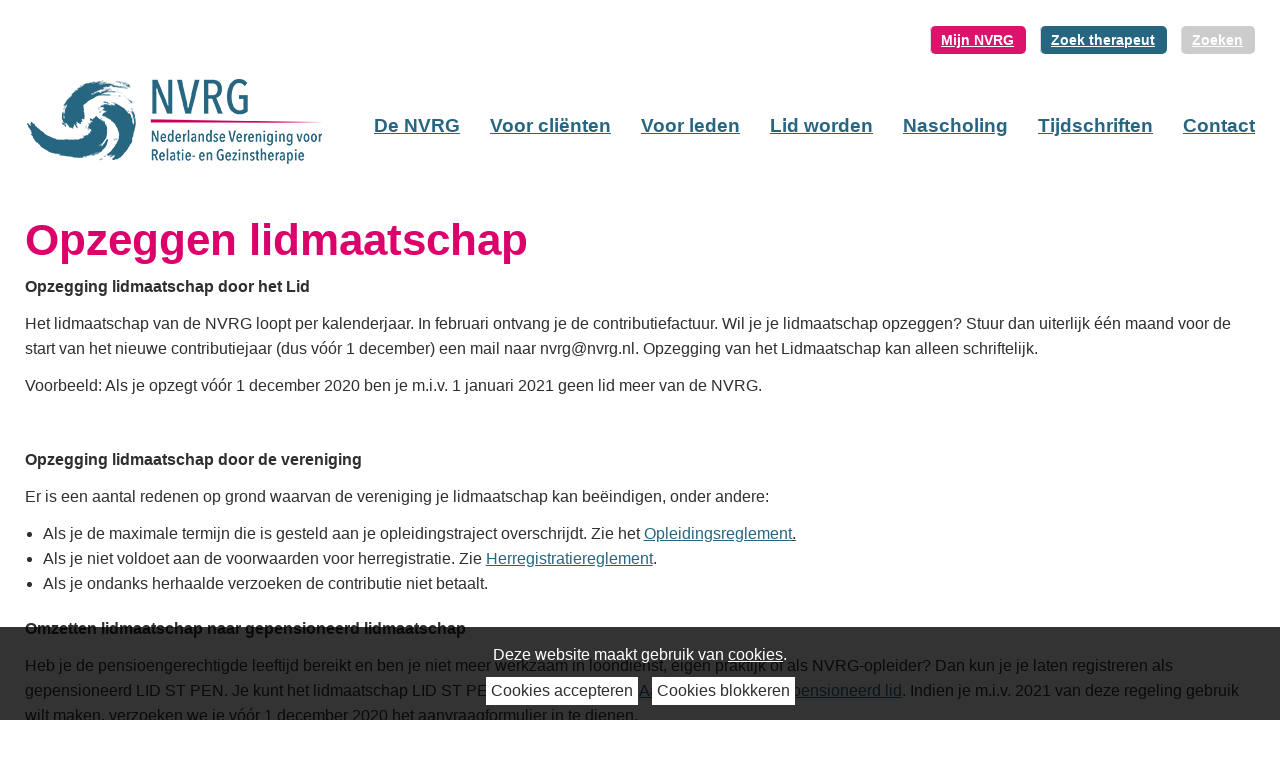

--- FILE ---
content_type: text/html; charset=utf-8
request_url: https://www.nvrg.nl/opzeggen-lidmaatschap/20180626104956
body_size: 7482
content:
<!doctype html>
<html class="no-js">
  <head><meta charset="utf-8" /><meta name="viewport" content="width=device-width, initial-scale=1.0, maximum-scale=1.0, user-scalable=0" /><title>
	Opzeggen lidmaatschap
</title>
    <link rel="icon" type="image/x-icon" href="/img/1/favicon.png">
	  <!-- inject:css -->
	  <link rel="stylesheet" href="/css/1/foundation.css"/>
	  <link rel="stylesheet" href="/css/1/app.css"/>
	  <link rel="stylesheet" href="/css/1/custom.css"/>
	  <!-- endinject -->

	  <!-- inject-head:js -->
    <script src="/js/1/head.min.js"></script>
    <!-- endinject -->

	  <!-- inject-head-snippet:html -->
	  <script>
    if (typeof GACode !== "undefined") {
      window.dataLayer = window.dataLayer || [];
      function gtag() {
        dataLayer.push(arguments);
      }
      gtag("js", new Date());
      gtag("config", GACode);
    }
</script>

	  <!-- endinject -->
  <link rel="canonical" href="https://www.nvrg.nl/opzeggen-lidmaatschap/20180626104956" /><meta property="og:title" /><meta property="og:description" /><meta property="og:url" content="https://www.nvrg.nl/opzeggen-lidmaatschap/20180626104956" /><!-- CCI_RDT : 2-11-2025 00:13:44 --></head>
  <body>
  <!-- inject-top-snippet:html -->
  
  <!-- endinject -->
    <form name="pagina" method="post" action="https://www.nvrg.nl/cms/showpage.aspx?id=432" id="pagina" novalidate="">
<div>
<input type="hidden" name="__EVENTTARGET" id="__EVENTTARGET" value="" />
<input type="hidden" name="__EVENTARGUMENT" id="__EVENTARGUMENT" value="" />
<input type="hidden" name="__VIEWSTATE" id="__VIEWSTATE" value="QMXKXL3B0oxHHc20/RIRIUKUBYo44iK6DpJTKmKx/E4SGNwxzBIyn/5QBl1ih96G/fH5fdKciCw9xYuodWvWl6HOjjTc3NhEzw6auxFS8x6ZLgd38QVIgwyBQ3GQ5eYe" />
</div>

<script type="text/javascript">
//<![CDATA[
var theForm = document.forms['pagina'];
if (!theForm) {
    theForm = document.pagina;
}
function __doPostBack(eventTarget, eventArgument) {
    if (!theForm.onsubmit || (theForm.onsubmit() != false)) {
        theForm.__EVENTTARGET.value = eventTarget;
        theForm.__EVENTARGUMENT.value = eventArgument;
        theForm.submit();
    }
}
//]]>
</script>



<script src="/cms/ScriptResource.axd?d=NJmAwtEo3Ipnlaxl6CMhvi7Mxvn8u6KeASA_GeBMOXE_IDpHyM1Jbm39mthh-MwAiYOAJAfxzsIn2Ss_3BufnxFwlMIB33E7WJCCy2bkTTyXzbE8uMKSk1J7yTzj_YbDztmlBIbxYZB5QvAQmTR8CZlYKd51CCXMWffeM6Y2WlI1&amp;t=5c0e0825" type="text/javascript"></script>
<script type="text/javascript">
//<![CDATA[
var Authorization=function() {
Authorization.initializeBase(this);
this._timeout = 0;
this._userContext = null;
this._succeeded = null;
this._failed = null;
}
Authorization.prototype={
_get_path:function() {
 var p = this.get_path();
 if (p) return p;
 else return Authorization._staticInstance.get_path();},
GetCsrfToken:function(succeededCallback, failedCallback, userContext) {
return this._invoke(this._get_path(), 'GetCsrfToken',false,{},succeededCallback,failedCallback,userContext); },
IsUserAuthorizedOnMultipleObjectsAndRights:function(CommaSeparatedObjectIds,CommaSeparatedRightIds,succeededCallback, failedCallback, userContext) {
return this._invoke(this._get_path(), 'IsUserAuthorizedOnMultipleObjectsAndRights',false,{CommaSeparatedObjectIds:CommaSeparatedObjectIds,CommaSeparatedRightIds:CommaSeparatedRightIds},succeededCallback,failedCallback,userContext); }}
Authorization.registerClass('Authorization',Sys.Net.WebServiceProxy);
Authorization._staticInstance = new Authorization();
Authorization.set_path = function(value) { Authorization._staticInstance.set_path(value); }
Authorization.get_path = function() { return Authorization._staticInstance.get_path(); }
Authorization.set_timeout = function(value) { Authorization._staticInstance.set_timeout(value); }
Authorization.get_timeout = function() { return Authorization._staticInstance.get_timeout(); }
Authorization.set_defaultUserContext = function(value) { Authorization._staticInstance.set_defaultUserContext(value); }
Authorization.get_defaultUserContext = function() { return Authorization._staticInstance.get_defaultUserContext(); }
Authorization.set_defaultSucceededCallback = function(value) { Authorization._staticInstance.set_defaultSucceededCallback(value); }
Authorization.get_defaultSucceededCallback = function() { return Authorization._staticInstance.get_defaultSucceededCallback(); }
Authorization.set_defaultFailedCallback = function(value) { Authorization._staticInstance.set_defaultFailedCallback(value); }
Authorization.get_defaultFailedCallback = function() { return Authorization._staticInstance.get_defaultFailedCallback(); }
Authorization.set_enableJsonp = function(value) { Authorization._staticInstance.set_enableJsonp(value); }
Authorization.get_enableJsonp = function() { return Authorization._staticInstance.get_enableJsonp(); }
Authorization.set_jsonpCallbackParameter = function(value) { Authorization._staticInstance.set_jsonpCallbackParameter(value); }
Authorization.get_jsonpCallbackParameter = function() { return Authorization._staticInstance.get_jsonpCallbackParameter(); }
Authorization.set_path("/cms/Services/Security/Authorization.asmx");
Authorization.GetCsrfToken= function(onSuccess,onFailed,userContext) {Authorization._staticInstance.GetCsrfToken(onSuccess,onFailed,userContext); }
Authorization.IsUserAuthorizedOnMultipleObjectsAndRights= function(CommaSeparatedObjectIds,CommaSeparatedRightIds,onSuccess,onFailed,userContext) {Authorization._staticInstance.IsUserAuthorizedOnMultipleObjectsAndRights(CommaSeparatedObjectIds,CommaSeparatedRightIds,onSuccess,onFailed,userContext); }
var gtc = Sys.Net.WebServiceProxy._generateTypedConstructor;
Type.registerNamespace('System.Data');
if (typeof(System.Data.DataTable) === 'undefined') {
System.Data.DataTable=gtc("System.Data.DataTable");
System.Data.DataTable.registerClass('System.Data.DataTable');
}
var StatisticService=function() {
StatisticService.initializeBase(this);
this._timeout = 0;
this._userContext = null;
this._succeeded = null;
this._failed = null;
}
StatisticService.prototype={
_get_path:function() {
 var p = this.get_path();
 if (p) return p;
 else return StatisticService._staticInstance.get_path();},
LogStatistics:function(loggerName,statisticInfo,succeededCallback, failedCallback, userContext) {
return this._invoke(this._get_path(), 'LogStatistics',false,{loggerName:loggerName,statisticInfo:statisticInfo},succeededCallback,failedCallback,userContext); },
LogPageVisitStatistics:function(pageVisitStatisticInfo,succeededCallback, failedCallback, userContext) {
return this._invoke(this._get_path(), 'LogPageVisitStatistics',false,{pageVisitStatisticInfo:pageVisitStatisticInfo},succeededCallback,failedCallback,userContext); }}
StatisticService.registerClass('StatisticService',Sys.Net.WebServiceProxy);
StatisticService._staticInstance = new StatisticService();
StatisticService.set_path = function(value) { StatisticService._staticInstance.set_path(value); }
StatisticService.get_path = function() { return StatisticService._staticInstance.get_path(); }
StatisticService.set_timeout = function(value) { StatisticService._staticInstance.set_timeout(value); }
StatisticService.get_timeout = function() { return StatisticService._staticInstance.get_timeout(); }
StatisticService.set_defaultUserContext = function(value) { StatisticService._staticInstance.set_defaultUserContext(value); }
StatisticService.get_defaultUserContext = function() { return StatisticService._staticInstance.get_defaultUserContext(); }
StatisticService.set_defaultSucceededCallback = function(value) { StatisticService._staticInstance.set_defaultSucceededCallback(value); }
StatisticService.get_defaultSucceededCallback = function() { return StatisticService._staticInstance.get_defaultSucceededCallback(); }
StatisticService.set_defaultFailedCallback = function(value) { StatisticService._staticInstance.set_defaultFailedCallback(value); }
StatisticService.get_defaultFailedCallback = function() { return StatisticService._staticInstance.get_defaultFailedCallback(); }
StatisticService.set_enableJsonp = function(value) { StatisticService._staticInstance.set_enableJsonp(value); }
StatisticService.get_enableJsonp = function() { return StatisticService._staticInstance.get_enableJsonp(); }
StatisticService.set_jsonpCallbackParameter = function(value) { StatisticService._staticInstance.set_jsonpCallbackParameter(value); }
StatisticService.get_jsonpCallbackParameter = function() { return StatisticService._staticInstance.get_jsonpCallbackParameter(); }
StatisticService.set_path("/cms/admin/webservices/StatisticService.asmx");
StatisticService.LogStatistics= function(loggerName,statisticInfo,onSuccess,onFailed,userContext) {StatisticService._staticInstance.LogStatistics(loggerName,statisticInfo,onSuccess,onFailed,userContext); }
StatisticService.LogPageVisitStatistics= function(pageVisitStatisticInfo,onSuccess,onFailed,userContext) {StatisticService._staticInstance.LogPageVisitStatistics(pageVisitStatisticInfo,onSuccess,onFailed,userContext); }
//]]>
</script>

<div>

	<input type="hidden" name="__VIEWSTATEGENERATOR" id="__VIEWSTATEGENERATOR" value="75B7BFC3" />
	<input type="hidden" name="__EVENTVALIDATION" id="__EVENTVALIDATION" value="6zpx21MpjTc/0ePAA8EupYSEdB3KIyLAI0NaL/+EeeQxbBZ8+m+EL5d4OAUnThevtlS9W/eJn7BiIGrrBOsj0JPnQZXey17i1JPVASrHAlwvVJEZ7EZJ6UThAicFhFsX3c8xo+BmDqan+GZC5fSfdg==" />
</div>
    	<div id="CCIPlaceHolder_Header">
		<header id="Block_Header_CCIPlaceHolder_Block_Header_Variant_2">
	<div class="header variant2">
		<div class="static">
			<div class="topWrapper">
				<div class="row">
					<div class="top small-12 medium-12 large-12 column">
						<div class="topBar right">
							<span class="logoutBtn" style="float:left;display:none;"><div id="Block_Header_Uitloggen_pnlLogout">
	<a id="Block_Header_Uitloggen_ctl00" href="javascript:__doPostBack(&#39;Block_Header_Uitloggen$ctl00&#39;,&#39;&#39;)" style="display:none;">Uitloggen</a>
</div></span>
							<div class="buttons" style="display: inline-block;"><a class="btn-red" href="/mijn-profiel">Mijn NVRG</a> <a class="btn-blue" href="https://www.nvrg.nl/ledenzoek">Zoek therapeut</a> <a class="btn-regular" href="/zoeken">Zoeken</a></div>
							
						</div>
					</div>
				</div>
			</div>
			<div class="middleWrapper">
				<div class="fullWidth">
					<div class="small-12 medium-12 large-12 column">
						
					</div>
				</div>
			</div>
		</div>
		<div class="bottomWrapper">
			<div class="row">
				<div class="bottom column large-12">
					<div class="top-bar" data-topbar role="navigation">
						<div class="toggle-topbar menu-icon right">
							<a href="#" title="Menu"><span>Menu</span></a>
						</div>
						<div class="left">
							<ul class="title-area">
								<li class="logo">
									<a href="/home" target="_self" class="imageControlLink"><img src="/cms/multimedia/000003qeszxukxxs/Logo.png" alt="Logo" width="300" height="100" /></a>
								</li> 
							</ul>
						</div>
						<nav class="top-bar-section"><ul class="right">
    <li class=" first has-dropdown"><a href="/paginas/openbaar/voor-leden/kennisdossiers/btw" target="_self">De NVRG</a><ul class="dropdown">
        <li class=" first"><a href="/over-de-nvrg" target="_self">Over de NVRG</a></li>
        <li><a href="/kwaliteitsregister" target="_self">Kwaliteitsregister</a></li>
        <li><a href="/organisatie" target="_self">Organisatie</a></li>
        <li><a href="/statuten-reglementen-en-beleid" target="_self">Statuten en reglementen</a></li>
        <li><a href="/samenwerking" target="_self">Samenwerking</a></li>
        <li><a href="/klachten" target="_self">Klachten</a></li>
        <li><a href="/publicaties" target="_self">Publicaties</a></li>
        <li class=" last"><a href="/overzicht-actueel-onderzoek-systeemtherapie" target="_self">Onderzoek</a></li>
      </ul>
    </li>
    <li class=" has-dropdown"><a href="#" target="_self">Voor cliënten</a><ul class="dropdown">
        <li class=" first"><a href="/systeemtherapie" target="_self">Systeemtherapie</a></li>
        <li><a href="/kosten-en-vergoeding/20200323093541" target="_self">Kosten en vergoeding</a></li>
        <li><a href="/ledenzoek" target="_self">Zoek therapeut</a></li>
        <li class=" last"><a href="/klachten/20180702111611" target="_self">Klachten</a></li>
      </ul>
    </li>
    <li class=" has-dropdown"><a href="#" target="_self">Voor leden</a><ul class="dropdown">
        <li class=" first"><a href="/lidmaatschap/20200323093655" target="_self">Lidmaatschap</a></li>
        <li><a href="/vacatures-advertenties" target="_self">Vacatures &amp; advertenties</a></li>
        <li><a href="/competenties-beroepscode/competenties-beroepscode-klachtenregeling" target="_self">Competenties, Beroepscode, klachtenregeling</a></li>
        <li><a href="/herregistratie/20200323093739" target="_self">Herregistratie</a></li>
        <li><a href="/opleiders" target="_self">Opleiders</a></li>
        <li><a href="/secties" target="_self">Secties</a></li>
        <li><a href="/formulieren/20180706114436" target="_self">Formulieren</a></li>
        <li class=" last"><a href="/vergoeding-en-btw" target="_self">Vergoeding en btw</a></li>
      </ul>
    </li>
    <li class=" has-dropdown"><a href="#" target="_self">Lid worden</a><ul class="dropdown">
        <li class=" first"><a href="/paginas/openbaar/lid-worden/voordelen-lidmaatschap" target="_self">Voordelen lidmaatschap</a></li>
        <li><a href="/lid-systeemtherapeut" target="_self">Lid Systeemtherapeut</a></li>
        <li><a href="/lid-systeemtherapeutisch-werker" target="_self">Lid Systeemtherapeutisch werker</a></li>
        <li><a href="/lid-in-opleiding" target="_self">Lid in Opleiding</a></li>
        <li><a href="/opleidingen" target="_self">Opleidingen</a></li>
        <li><a href="/kosten-lidmaatschap/20180702130648" target="_self">Kosten lidmaatschap</a></li>
        <li class=" last"><a href="/formulieren/20180706114436" target="_self">Formulieren</a></li>
      </ul>
    </li>
    <li class=" has-dropdown"><a href="#" target="_self">Nascholing</a><ul class="dropdown">
        <li class=" first"><a href="https://www.pe-online.org/public/index.aspx?pid=105" target="_blank">PE-online agenda</a></li>
        <li><a href="/accreditatie-aanvragen" target="_self">Accreditatie aanvragen</a></li>
        <li><a href="/nvrg-activiteiten" target="_self">NVRG activiteiten</a></li>
        <li class=" last"><a href="/presentaties-nvrg-bijeenkomsten" target="_self">NVRG video's</a></li>
      </ul>
    </li>
    <li class=" has-dropdown"><a href="#" target="_self">Tijdschriften</a><ul class="dropdown">
        <li class=" first"><a href="/tijdschrift-systeemtherapie" target="_self">Tijdschrift Systeemtherapie</a></li>
        <li><a href="/gezinstherapie-wereldwijd" target="_self">Gezinstherapie wereldwijd</a></li>
        <li class=" last"><a href="/systeemtheoretisch-bulletin" target="_self">Systeemtheoretisch Bulletin</a></li>
      </ul>
    </li>
    <li class=" last has-dropdown"><a href="#" target="_self">Contact</a><ul class="dropdown">
        <li class=" first"><a href="/paginas/openbaar/algemeen/veelgestelde-vragen" target="_self">Veelgestelde vragen</a></li>
        <li><a href="/vacatures-advertenties" target="_self">Vacatures &amp; Advertenties</a></li>
        <li class=" last"><a href="/bureau-nvrg" target="_self">Contactgegevens</a></li>
      </ul>
    </li>
  </ul></nav>
					</div>
				</div>
			</div>
		</div>
	</div>
</header>


<script type="text/javascript">
	
	$(document).ready(function(){

		// Check if user is loggedin via ajax request file
		$.ajaxSetup({ cache: false });
		$.get('/cms/asynchronousrendering/componentcmsshowloginlogout/CheckIfUserIsLoggedin.aspx', function(data) {
			if(data === 'false'){
					
			}
			if(data === 'true'){
				$("header .logoutBtn").show();
				$("header .loginBtn").hide();
				// reset header height
				$("header").css('height','auto');
				var headerHeight = $("header").outerHeight();
				$("header").height(headerHeight);
			}
		});
	
		var scrolled = $(window).scrollTop();
		var headerHeight = $("header").outerHeight();
		var headerTopbarHeight = $("header .static").outerHeight();
		var scrollFrom = headerTopbarHeight; //headerHeight or headerTopbarHeight

		var setScrollClass = function(){
			// Check if the scrolled pixels are bigger than the pixels of the header and check that you're on a desktop view
			if(scrolled > scrollFrom && Foundation.utils.is_large_up()){
				$("header .bottomWrapper").addClass("fixed");
			};
			if(scrolled < headerTopbarHeight){
				$("header .bottomWrapper").removeClass("fixed");
			};
		};

		// Set the height of the header dynamically
		$("header").height(headerHeight);

		setScrollClass();

		$(window).scroll(function(){
			scrolled = $(window).scrollTop();
			setScrollClass();
		});
		$(window).resize(function(){
			// reset header height
			$("header").css('height','auto');
			headerHeight = $("header .header").outerHeight();
			headerTopbarHeight = $("header .static").outerHeight();
			scrollFrom = headerTopbarHeight; //headerHeight or headerTopbarHeight
			$("header").height(headerHeight);
			scrolled = $(window).scrollTop();
			setScrollClass();
		});
	});

</script>
	</div>
		<main>
			<div id="CCIPlaceHolder_Before_Content">
				<div class="fullWidth" data-remove-if-empty="">
					
					
				</div>
				<div class="row" data-remove-if-empty="">
					<div class="small-12 medium-12 large-12 columns">
						<section>
							<h1></h1>
							<div class="intro"></div>
							
							
							<span class="btn"></span>
						</section>
					</div>
				</div>
				<div class="row" data-remove-if-empty="">
					<div class="small-12 medium-12 large-12 columns" data-remove-if-empty="">
						
					</div>
				</div>
			</div>
			<div class="row">
				<div id="CCIPlaceHolder_Content" data-default="true">
					<div class="small-12 medium-12 large-12 columns" data-remove-if-empty="">
						<section>
							<h1>Opzeggen lidmaatschap</h1>
							<div class="intro"></div>
							
							<p><strong>Opzegging lidmaatschap door het Lid</strong></p>
<p>Het lidmaatschap van de NVRG loopt per kalenderjaar. In&nbsp;februari ontvang je de contributiefactuur. Wil je je lidmaatschap opzeggen? Stuur dan uiterlijk &eacute;&eacute;n maand voor de start van het nieuwe contributiejaar&nbsp;(dus v&oacute;&oacute;r 1 december) een mail naar&nbsp;nvrg@nvrg.nl. Opzegging van het Lidmaatschap kan alleen schriftelijk.</p>
<p>Voorbeeld: Als je opzegt v&oacute;&oacute;r 1 december 2020 ben je m.i.v. 1 januari 2021 geen lid meer van de NVRG.</p>
<p>&nbsp;</p>
<p><strong>Opzegging lidmaatschap door de vereniging</strong></p>
<p>Er is een aantal redenen op grond waarvan de vereniging je lidmaatschap kan be&euml;indigen, onder andere:</p>
<ul style="list-style-type: disc;">
<li>Als je de maximale termijn die is gesteld aan je opleidingstraject overschrijdt. Zie het&nbsp;<a href="/stream/20171031-opleidingsreglement-nvrg.pdf" target="_blank" rel="noopener">Opleidingsreglement</a><span style="text-decoration: underline;">.</span></li>
<li>Als je niet voldoet aan de&nbsp;voorwaarden voor herregistratie. Zie&nbsp;<a href="/stream/20180418-nvrg-herregistratiereglement-st.pdf" target="_blank" rel="noopener">Herregistratiereglement</a>.&nbsp;</li>
<li>Als je ondanks herhaalde verzoeken de contributie niet betaalt.</li>
</ul>
<p><strong>Omzetten lidmaatschap naar gepensioneerd lidmaatschap</strong></p>
<p>Heb je de pensioengerechtigde leeftijd bereikt en ben je niet meer werkzaam in loondienst, eigen praktijk of als NVRG-opleider? Dan kun je je laten registreren als gepensioneerd LID ST PEN. Je kunt het lidmaatschap LID ST PEN aanvragen met het <a href="https://www.nvrg.nl/formulieren/20180706114436">Aanvraagformulier&nbsp;gepensioneerd&nbsp;lid</a>. Indien je m.i.v. 2021 van deze regeling gebruik wilt maken, verzoeken we je v&oacute;&oacute;r 1 december 2020 het aanvraagformulier in te dienen.&nbsp;</p>
							<span class="btn"></span>
						</section>
					</div>
					<div class="small-12 medium-12 large-12 columns">
						
					</div>
					<div class="small-12 medium-12 large-12 columns" data-remove-if-empty="">
						<section>
							<h2></h2>
							<div class="intro"></div>
							
							
							<span class="btn"></span>
						</section>
					</div>
					<div class="small-12 medium-12 large-12 columns">
						
					</div>
					<div class="small-12 medium-12 large-12 columns" data-remove-if-empty="">
						<section>
							<h2></h2>
							<div class="intro"></div>
							
							
							<span class="btn"></span>
						</section>
					</div>
					<div class="small-12 medium-12 large-12 columns">
						
					</div>
				</div>
			</div>
			<div id="CCIPlaceHolder_After_Content">
				<div class="row" data-remove-if-empty="">
					<div class="small-12 medium-12 large-12 columns">
						<section>
							<h1></h1>
							<div class="intro"></div>
							
							
							<span class="btn"></span>
						</section>
					</div>
				</div>
				<div class="row" data-remove-if-empty="">
					<div class="small-12 medium-12 large-12 columns">
						
					</div>
				</div>
				<div class="fullWidth" data-remove-if-empty="">
					
				</div>
			</div>
		</main>
		<div id="CCIPlaceHolder_Footer">
			<footer id="Block_Footer_CCIPlaceHolder_Block_Footer_Variant_1">
	<div class="footer variant1">
		<div class="top">
			<div class="row">
				<section class="small-12 medium-8 large-8 columns">
					<h3 data-remove-if-empty="">NVRG</h3>
					<div class="intro" data-remove-if-empty=""></div>
					
					<p style="text-align: left;">De NVRG is het kwaliteitsregister en de beroepsvereniging<br />voor relatie- en gezinstherapeuten (systeemtherapeuten)<br />en systeemtherapeutisch werkers.<br /><br /></p>
<p style="text-align: left;"><a href="/disclaimer">Disclaimer</a> -&nbsp;&nbsp;<a href="/privacy-policy-nvrg">Privacy Policy NVRG</a>&nbsp;- &copy; 2018 NVRG</p>
					<span class="btn" data-remove-if-empty=""></span>
					
				</section>
				<section class="small-12 medium-4 large-4 columns">
					<h3 data-remove-if-empty="">Contact</h3>
					<div class="intro" data-remove-if-empty=""></div>
					
					<p style="text-align: left;">NVRG <br />W.G. Plein 256 1054 SE Amsterdam <br />020-6123078&nbsp;&nbsp;&nbsp;&nbsp; <a href="mailto:nvrg@nvrg.nl">nvrg@nvrg.nl<br /></a></p>
<p style="text-align: left;"><span style="text-decoration: underline;"><a href="/anonieme-nieuwsbrief">Meld je aan voor / informatie over de NVRG-nieuwsbrief</a></span></p>
					<span class="btn" data-remove-if-empty=""></span>
					
				</section>
			</div>
		</div>
		<div class="bottom" data-remove-if-empty="">
			<div class="row">
				<div class="small-12 medium-12 large-12 columns">
					
				</div>
			</div>
		</div>
	</div>
</footer>
		</div>
    <input type="hidden" name="hdnCsrfTokenField" id="hdnCsrfTokenField" />

<script type="text/javascript">
//<![CDATA[
function GetCsrfToken_success(returnValue)  {document.getElementById('hdnCsrfTokenField').value= returnValue;}function GetCsrf_error(value)  {alert(value.get_message());}Authorization.GetCsrfToken(GetCsrfToken_success, GetCsrf_error); function ____cci_basepage_log_pagevisit() { var sRequestUrl ='https://www.nvrg.nl/cms/showpage.aspx?id=432'; var iPageId = 432; var iIsPreview = 0; var sloggedinUser = ''; var iScreenWidth = 0; var iScreenHeight = 0; var iScreenAvailHeight = 0; var iScreenAvailWidth = 0; var sAppCodeName = ''; var sAppName = ''; var sAppVersion = ''; var sUserAgent = ''; var sBrowserLanguage = ''; if(screen.width) iScreenWidth = screen.width; if(screen.height) iScreenHeight = screen.height; if(screen.availHeight) iScreenAvailHeight = screen.availHeight; if(screen.availWidth) iScreenAvailWidth = screen.availWidth; if(navigator.appCodeName) sAppCodeName = navigator.appCodeName; if(navigator.appName) sAppName = navigator.appName; if(navigator.appVersion) sAppVersion = navigator.appVersion; if(navigator.userAgent) sUserAgent = navigator.userAgent; if(navigator.language || navigator.browserLanguage) sBrowserLanguage = (navigator.language) ? navigator.language : navigator.browserLanguage; var statisticInfo = new Array(); statisticInfo[0] = sRequestUrl; statisticInfo[1] = iPageId; statisticInfo[2] = iIsPreview; statisticInfo[3] = sloggedinUser; statisticInfo[4] = sBrowserLanguage; statisticInfo[5] = sAppCodeName; statisticInfo[6] = sAppName; statisticInfo[7] = sAppVersion; statisticInfo[8] = iScreenAvailHeight; statisticInfo[9] = iScreenAvailWidth; statisticInfo[10] = iScreenWidth; statisticInfo[11] = iScreenHeight; statisticInfo[12] = sUserAgent; StatisticService.LogPageVisitStatistics(statisticInfo,____cci_basepage_log_pagevisit_log_onsucces,____cci_basepage_log_pagevisit_log_onerror); }  function ____cci_basepage_log_pagevisit_log_onsucces() {} function ____cci_basepage_log_pagevisit_log_onerror() {} ____cci_basepage_log_pagevisit(); $(document).ready(function(){ $.ajax({ url: '/cms/asynchronousrendering/componentcmsshowloginlogout/CheckIfUserIsLoggedin.aspx'  , data: ''  , type: 'get'  , cache: false  , success: function(data){     if(data=='true'){      $('#Block_Header_Uitloggen_ctl00').css('display','block');     } else {      $('#Block_Header_Uitloggen_ctl00').css('display','none');     }   } });});//]]>
</script>
</form>
      <!-- inject-vendor:js -->
      <script src="/js/1/vendor.min.js"></script>
      <!-- endinject -->

      <!-- inject:js -->
      <script src="/js/1/lib.min.js"></script>
      <!-- endinject -->
    <script>
      $(document).foundation();
    </script>
  <!-- inject-bottom-snippet:html -->
  
  <!-- endinject -->
  </body>
</html>


--- FILE ---
content_type: text/html
request_url: https://www.nvrg.nl/cookieBlocks/1/cookieMsg-nl.htm
body_size: -2047
content:
<div id="cookieMsg">
    <p>Deze website maakt gebruik van <a href="/cookies">cookies</a>.</p>
    <div class="cookieLinks">
        <a href="#" class="acceptCookies">Cookies accepteren</a>
        <a href="#" class="declineCookies active">Cookies blokkeren</a>
    </div>
</div>

--- FILE ---
content_type: text/html
request_url: https://www.nvrg.nl/cookieBlocks/1/cookieBlock.disabled-nl.htm
body_size: -2094
content:
<div class="cookiesBlocked">Cookies worden geblokkeerd. Verander je <a href="/cookies">cookie-instellingen</a> om gebruik te kunnen maken van deze functionaliteit.</div>

--- FILE ---
content_type: text/css
request_url: https://www.nvrg.nl/css/1/custom.css
body_size: 1663
content:
@import "https://use.fontawesome.com/ede1f9233a.css";@-webkit-keyframes logoBarCenterAnimation{0%{transform:scale(1)}100%{transform:scale(1.4)}}@-moz-keyframes logoBarCenterAnimation{0%{transform:scale(1)}100%{transform:scale(1.4)}}@-o-keyframes logoBarCenterAnimation{0%{transform:scale(1)}100%{transform:scale(1.4)}}@keyframes logoBarCenterAnimation{0%{transform:scale(1)}100%{transform:scale(1.4)}}@-webkit-keyframes logoBarCenterOutAnimation{0%{transform:scale(1.4)}100%{transform:scale(1)}}@-moz-keyframes logoBarCenterOutAnimation{0%{transform:scale(1.4)}100%{transform:scale(1)}}@-o-keyframes logoBarCenterOutAnimation{0%{transform:scale(1.4)}100%{transform:scale(1)}}@keyframes logoBarCenterOutAnimation{0%{transform:scale(1.4)}100%{transform:scale(1)}}h1,h2,h3,h4,h5,h6{line-height:1.2;font-weight:bold}main a{text-decoration:underline}main P{margin-bottom:0.75rem}div[class^="block"] a:hover{font-weight:bolder;color:#22586f}#CCIPlaceHolder_Content div[class^="block"] .btn a:hover{font-weight:normal;color:#ffffff}div[class*="block navigation"] ul{margin:0}div[class*="meetingsSmall"] time{display:none}div[class*="CrmSiteProfileMutationsEditPerson_hyves"],[class*="CrmSiteProfileMutationsEditPerson_facebook"],[class*="CrmSiteProfileMutationsEditPerson_twitter"]{display:none !important}.intro p,.intro{font-weight:bold}.header.variant2 .topBar a{color:#fff}.header.variant2 .bottom .toggle-topbar.menu-icon+.left img{max-height:100px;margin-bottom:25px}.header.variant2 .top-bar-section ul{padding-top:25px}@media only screen and (max-width: 64em){.header.variant2 .bottom .toggle-topbar.menu-icon+.left img{max-height:60px;height:auto;margin-bottom:0}}.buttons{font-weight:bold;margin-top:25px}.buttons a.btn-red{background:#dd136b;padding:6px 12px;border-radius:5px}.buttons a.btn-blue{background:#276681;padding:6px 12px;border-radius:5px}.buttons a.btn-regular{background:#ccc;padding:6px 12px;border-radius:5px}.buttons a.btn-regular:hover{background:rgba(204,204,204,0.7)}.buttons a.btn-red:hover{background:rgba(221,19,107,0.7)}.buttons a.btn-blue:hover{background:rgba(39,102,129,0.7)}span.logoutBtn{float:right;display:inline-block;clear:both;margin-top:25px;margin-left:25px}.slider.variant2 .captionInner{width:50%;margin:0 auto;text-align:center}.slider.variant2 .captionInner h3{font-weight:normal}ul.zoekresultatenOverzicht.overzicht{list-style-type:none;margin-left:0}span.logoutBtn{display:none !important}body.home div[id*="Before_Content"]{background-color:#276681}body.home div[id*="Before_Content"] .row{background-color:#276681}body.home div[id*="Before_Content"] .row section .intro p{color:#fff}body.home div[id*="Before_Content"] .row section h1{color:#fff}body.home .block.navigation{background-color:#ededed;padding:20px}body.home .block.navigation h3{padding-left:15px}ul.right span{color:#276681;cursor:pointer}ul.right li a:hover{border-bottom:rgba(0,0,0,0.1)}.highlightRow{border-bottom:0}.highlightRow article{padding:.9375rem}.highlightRow section{background-color:#FFF;border-radius:.75em;margin-bottom:.5em;padding:.9375rem}.highlightRow section time{color:#666 !important;font-size:14px;font-weight:bold}.highlightRow section h3{padding:0 1.3rem;font-weight:bold}.highlightRow section .btn a{background-color:#e5e5e5;border:none;color:#dc006b;width:100%;text-align:center;margin-top:0.75rem}.highlightRow section .btn a:hover{font-weight:bold}div[class*="footer"] p{margin:.3125rem}div[class*="blockSettings"].Blue_bg{padding:20px;background-color:#276681;color:#fff}div[class*="blockSettings"].Blue_bg h1,div[class*="blockSettings"].Blue_bg h2,div[class*="blockSettings"].Blue_bg h3,div[class*="blockSettings"].Blue_bg h4,div[class*="blockSettings"].Blue_bg h5,div[class*="blockSettings"].Blue_bg h6,div[class*="blockSettings"].Blue_bg strong{color:#fff}div[class*="blockSettings"].Pink_bg{padding:20px;background-color:#dc006b;color:#fff}div[class*="blockSettings"].Pink_bg h1,div[class*="blockSettings"].Pink_bg h2,div[class*="blockSettings"].Pink_bg h3,div[class*="blockSettings"].Pink_bg h4,div[class*="blockSettings"].Pink_bg h5,div[class*="blockSettings"].Pink_bg h6,div[class*="blockSettings"].Pink_bg strong{color:#fff}div[class*="blockSettings"].Lightgrey_bg{padding:20px;background-color:#ddd}.block.picture{background-color:#eceded;border-radius:.75em;margin-bottom:.5em}.block.picture .content{padding:.9375rem}.block.picture .content span a{width:100%;text-align:center;color:#dc006b}.block.picture .content span a:hover{font-weight:bold}.block.picture .content h3{color:#dc006b;font-weight:bolder}.block.picture figure{margin:0}.block.picture figure img{border-top-left-radius:0.75rem;border-top-right-radius:0.75rem}section.bg-1{padding:1.5rem 0;background-color:#e5e5e5}section.bg-1 figure{margin:10px 0}section.bg-1 figure img{width:100%}section.bg-1 figure figcaption a{position:absolute;bottom:20px;left:40px;font-size:1.2rem;font-weight:bold;width:calc(100% - 80px);color:#000}section.bg-2{padding:1.5rem 0;background-color:#e9eff1}section.bg-2 figure{margin:10px 0}section.bg-2 figure img{width:100%}section.bg-2 figure figcaption{background-color:#326881;padding:20px;text-align:center}section.bg-2 figure figcaption a{color:#fff;font-size:1.2rem;font-weight:bold}aside section{padding:1.5rem 0}aside.homepage h3{font-size:1.5rem;color:#fff;background-color:#326881;padding:10px;font-weight:bold}aside.homepage h5 a{font-weight:bold}aside.homepage strong.readmore{color:#d3146a}aside.homepage .btn a{float:right;padding:5px 20px;background-color:#e3e4e3;color:#d3146a;border:none}aside.homepage .widgetBlock{padding:20px}aside.homepage .pages.variant2 .custom img{display:block;margin-bottom:20px}aside.homepage .overzicht.kort.agenda h5{margin-bottom:0}aside.homepage .overzicht.kort.agenda time.meeting{color:#326881}aside.homepage .social.icons{text-align:center}aside.homepage .social.icons a{font-size:1.2rem}aside.homepage .social.icons span.fa.fa{font-size:1.2rem;padding-left:5px;background-color:#326881;padding:10px;border-radius:50%;width:40px;color:#fff}aside.homepage .social.icons span.fa.fa:hover{opacity:0.8}aside.homepage .social.icons span.fa.fa p{margin-bottom:0}.changeAttributes.variant1 .modifypersonalattributeinfo_input_container_text{float:left}.changeAttributes.variant1 .modifypersonalattributeinfo_input_container_text label{float:left}.changeAttributes.variant1 .modifypersonalattributeinfo_input_container_text input{display:inline-block;margin-left:10px}div[class*="ProfileMutationsEditFunctionRenderControl_functieclassificatie"],div[class*="ProfileMutationsEditFunctionRenderControl_afdeling"],div[class*="ProfileMutationsEditFunctionRenderControl_fax"],div[class*="ProfileMutationsEditFunctionRenderControl_ingangsdatum"]{display:none}.SN_Medewerkers_Label{display:none}.changepassword_successmessage{color:#fff;background-color:#dc006b;padding:20px}.memberSearch .contact{display:none}.memberSearch div[class*="GoogleMapResult_Map"] .adres,.memberSearch div[class*="GoogleMapResult_Map"] .email,.memberSearch div[class*="GoogleMapResult_Map"] .telefoon,.memberSearch div[class*="GoogleMapResult_Map"] .postcode{display:none}#filter #rowAttributes{display:none}[ng-if^='nav.rights.colleagues']{display:none}#NVRG_Search_Form_NVRGMemberSearchForm_panel_editSubmitButton_Container div[id*="Label_ZoekSysteemtherapeutischWerkerLabel"],#NVRG_Search_Form_NVRGMemberSearchForm_panel_editSubmitButton_Container div[id*="Label_ZoekSysteemtherapeutLabel"]{width:calc(100% - 25px);float:right;clear:both}.block.ledenzoek.form .checkbox{width:25px;display:inline-block}.block.ledenzoek.form #Block_ledenzoekform_NVRGMemberSearchForm_Label_ZoekSysteemtherapeutLabel_Container,.block.ledenzoek.form #Block_ledenzoekform_NVRGMemberSearchForm_Label_ZoekSysteemtherapeutischWerkerLabel_Container{float:right;width:calc(100% - 25px)}.block.ledenzoek.form input[type="submit"]{background:#dd136b;padding:6px 12px;color:#fff;border:none;border-radius:5px}.block.ledenzoek.form input[type="submit"]:hover{opacity:0.7}.block.ledenzoek.form #Block_ledenzoekform_NVRGMemberSearchForm_Label_BedrijfPlaats_Container,.block.ledenzoek.form #Block_ledenzoekform_NVRGMemberSearchForm_Input_BedrijfPlaats_Container{display:none}#NVRGMemberSearch{padding:25px 0}#NVRGMemberSearch .pagination{margin:30px 0 2px}#NVRGMemberSearch .pagination a,#NVRGMemberSearch .pagination span{text-decoration:none;width:20px;padding:10px;position:relative;height:20px;background-color:#ededed}#NVRGMemberSearch .pagination a.previous,#NVRGMemberSearch .pagination span.previous{margin-right:5px}#NVRGMemberSearch a,#NVRGMemberSearch p{font-size:14px;text-overflow:ellipsis;white-space:nowrap;overflow:hidden}#NVRGMemberSearch .row.Head{margin-bottom:10px;color:#276681}#NVRGMemberSearch .row.Results{margin-bottom:7px;background-color:#f2f2f2}#NVRGMemberSearch .row.Results>div{padding:10px 10px;border-right:4px solid #fff;border-left:4px solid #fff}#NVRGMemberSearch .row.Results>div a{text-decoration:none}#NVRGMemberSearch .row.Results>div p{margin-bottom:2px}#NVRGMemberSearch .row.Results>div i.fa{padding-right:5px}#NVRGMemberSearch .row.PageResults{padding:15px 0}#NVRGMemberSearch .row.PageResults .center>span{width:35px;height:35px;line-height:2.3;display:inline-block;background-color:#276681}#NVRGMemberSearch .row.PageResults .center>span:hover{transition:0.25s;background-color:#dd136b}#NVRGMemberSearch .row.PageResults .center>span a{color:#fff;text-decoration:none;padding:10px 13px}#NVRGMemberSearch .row.PageResults .center>span.activePage{background-color:#dd136b}#NVRGMemberSearch .row.PageResults .left span a,#NVRGMemberSearch .row.PageResults .right span a{font-size:14px;color:#276681;text-decoration:none;line-height:2.3}#NVRGMemberSearch .row.PageResults .left span a:hover,#NVRGMemberSearch .row.PageResults .right span a:hover{color:#dd136b}#NVRGMemberSearch .row.PageResults .left span a:before{content:"\f053";font-family:FontAwesome;margin-right:5px;color:#276681;cursor:pointer;font-size:12px}#NVRGMemberSearch .row.PageResults .right span a{float:right}#NVRGMemberSearch .row.PageResults .right span a:after{content:"\f054";font-family:FontAwesome;margin-left:5px;color:#276681;cursor:pointer;font-size:12px}.block.ledenzoek.detail .person ul{margin-left:0;margin-bottom:10px}.block.ledenzoek.detail .person ul li{list-style-type:none}.block.ledenzoek.detail .instelling i{padding-right:10px;width:30px}.block.ledenzoek.detail i.fa.fa-check{padding-left:5px}.block.ledenzoek.detail .person{background-color:#ededed;padding:25px;border-right:25px solid #fff}.block.ledenzoek.detail .instelling{background-color:#ededed;padding:25px;margin-bottom:15px}@media only screen and (max-width: 64em){.block.ledenzoek.detail .person{margin-bottom:15px;border-right:0px}}.edit_function_companyifo_container div[class*="_vrijveld1"]{display:none}#SN_Prive table tr>td,#SN_Medewerkers table tr>td{width:200px}table.attributes{max-width:500px}table.attributes tr>td{width:200px}.edit_function_container .label_container.passwordvalidationmessage,.add_function_container .label_container.passwordvalidationmessage{width:100%;float:left}.CrmSiteProfileMutationsAddFunctionRenderControl_opmerkingen.element_container,.CrmSiteProfileMutationsAddFunctionRenderControl_bedrijfsnaam_kort,.CrmSiteProfileMutationsAddFunctionRenderControl_functieclassificatie,.CrmSiteProfileMutationsAddFunctionRenderControl_afdeling,.CrmSiteProfileMutationsAddFunctionRenderControl_fax,.CrmSiteProfileMutationsAddFunctionRenderControl_ingangsdatum,.CrmSiteProfileMutationsAddFunctionRenderControl_instellenvoorprofiel{display:none}.SN_Medewerkers a[id*="anchorDeleteFunction"]{display:none}.button-row{display:flex;flex-direction:column;margin-top:1rem}.button-row span{margin:0 1rem 1rem 0}.button-row span a{background:#dc006b}.selfservice-articles{margin-bottom:1.5rem}.selfservice-articles h3{margin:1rem 0 1rem 1rem}.selfservice-articles .table-row{border-bottom:1px solid #fff;background:#e9eff1;display:flex;flex-direction:column}.selfservice-articles .table-row:nth-child(odd){background:#edf3f5}.selfservice-articles .table-row:last-child{border-bottom:none}.selfservice-articles .table-row .cell-content{padding:1rem}.selfservice-articles .table-row .cell-content.date{padding-bottom:0;order:1}.selfservice-articles .table-row .cell-content.logo{display:flex;flex-direction:column;align-items:center;order:4}.selfservice-articles .table-row .cell-content.logo img{max-width:10rem}.selfservice-articles .table-row .cell-content.place{order:2;padding-top:0;padding-bottom:0}.selfservice-articles .table-row .cell-content.title{order:3}.selfservice-articles .table-row .cell-content.title h5 a{font-size:1.125‬rem}.selfservice-articles .table-heading{background:#ffffff !important;display:none;font-weight:bold}.block.selfservice-articles{background:#ddd;padding:20px}.block.selfservice-articles h3{margin:0 0 1.5rem 0}.block.selfservice-articles strong{color:#276681}.block.selfservice-articles article{margin:0;padding:0}#logo-uri img{max-width:250px}.selfservice-detail-info{margin:0 0 1rem 0}.selfservice-detail-info li{margin-bottom:1rem}.selfservice-detail-info li>span:first-child{font-weight:bold}.selfservice-detail-info li.beschrijving span{display:flex;flex-direction:column}@media only screen and (min-width: 64.063em){.button-row{flex-direction:row}.selfservice-articles .table-row{flex-direction:row}.selfservice-articles .table-row.table-heading .cell-content.date,.selfservice-articles .table-row.table-heading .cell-content.title,.selfservice-articles .table-row.table-heading .cell-content.place,.selfservice-articles .table-row.table-heading .cell-content.logo{padding:1rem}.selfservice-articles .table-row .cell-content{flex-grow:1;flex-shrink:1;flex-basis:0}.selfservice-articles .table-row .cell-content.date{order:1;padding-bottom:1rem}.selfservice-articles .table-row .cell-content.logo{order:2;align-items:flex-start}.selfservice-articles .table-row .cell-content.logo img{max-width:100%;max-height:100%}.selfservice-articles .table-row .cell-content.place{order:3;padding-top:1rem;padding-bottom:1rem}.selfservice-articles .table-row .cell-content.title{order:4;flex-grow:2}.selfservice-articles .table-heading{display:flex;flex-direction:row}}

/*# sourceMappingURL=custom.css.map */


--- FILE ---
content_type: application/javascript
request_url: https://www.nvrg.nl/js/1/lib.min.js
body_size: -672
content:
var Translations=Translations||function(){var t={},n=function(n,a){$.each(t[n].translations,function(t,n){"text"===n.type?a?$(a).find(n.selector).html(n.translation):$(n.selector).html(n.translation):"input"===n.type&&(a?$(a).find(n.selector).val(n.translation):$(n.selector).val(n.translation))})};return{translate:function(a,r){var e=$("meta[name='language']").attr("content"),o=localStorage.getItem("CCIGroepSTSLanguage");e=e?e.substring(0,2):o?o.substring(0,2):"nl";var s=a+"-"+e;if(t.hasOwnProperty(s))n(s,r);else{t[s]="{workInProgress: true}";var l="/json/1/"+s+".json";$.get(l,function(a){t[s]=a,n(s,r)})}}}}();
function showLogo(){var e=document.getElementById("logo-uri");if(e){var t=e.querySelector("a"),n=t.getAttribute("href");if(e&&""!=n){var i=document.createElement("img");i.setAttribute("src",n.trim()),e.innerText="",e.appendChild(i),e.style.display="block"}}}$(document).ready(function(){$(".slider.variant1 .slider").length>0&&$(".slider.variant1 .slider").slick("slickSetOption","autoplaySpeed",15e3,!0),showLogo()}),$(document).ajaxStop(function(){if($("div#SN_Prive").length>0&&$("#editPersonAnchor").text("Privégegevens bewerken"),$(".edit_person_container").length>0&&$(".passwordvalidationmessage span").text("Voor het doorvoeren van de wijzigingen is het opgeven van je wachtwoord uit veiligheidsoogpunt verplicht."),$(".edit_function_container").length>0&&($(".CrmSiteProfileMutationsEditFunctionRenderControl_telefoon span").text("Algemeen telefoonnummer"),$(".CrmSiteProfileMutationsEditFunctionRenderControl_startdatum span").text("Startdatum: vul hier de datum in waarop je bij deze werkgever/eigen praktijk gestart bent."),$(".CrmSiteProfileMutationsEditFunctionRenderControl_einddatum span").text("Einddatum: vul hier de datum in waarop je bij deze werkgever/eigen praktijk gestopt bent."),$(".passwordvalidationmessage span").text("Voor het doorvoeren van de wijzigingen is het opgeven van je wachtwoord uit veiligheidsoogpunt verplicht.")),$(".add_function_companyifo_container").length>0&&($(".CrmSiteProfileMutationsAddFunctionRenderControl_bezoekadres span").text("Adres"),$(".CrmSiteProfileMutationsAddFunctionRenderControl_doorkiesnummer span").text("Telefoonnummer"),$(".CrmSiteProfileMutationsAddFunctionRenderControl_telefoon span").text("Algemeen telefoonnummer"),$(".CrmSiteProfileMutationsAddFunctionRenderControl_startdatum span").text("Startdatum: vul hier de datum in waarop je bij deze werkgever/eigen praktijk gestart bent."),$(".CrmSiteProfileMutationsAddFunctionRenderControl_einddatum span").text("Einddatum: vul hier de datum in waarop je bij deze werkgever/eigen praktijk gestopt bent."),$(".passwordvalidationmessage span").text("Voor het doorvoeren van de wijzigingen is het opgeven van je wachtwoord uit veiligheidsoogpunt verplicht.")),$(".delete_function_container").length>0&&$(".passwordvalidationmessage span").text("Voor het doorvoeren van de wijzigingen is het opgeven van je wachtwoord uit veiligheidsoogpunt verplicht."),$(".SN_Medewerkers").length>0){var e=$(".Lidmaatschap").text();$(".Lidmaatschap > span").length>0&&$("table.attributes").prepend("<tr><td>Lid soort:</td><td>"+e+"</td></tr>"),$('td[class*="_Fax_Label Employee"]').closest("tr").remove(),$('td[class*="SN_MedewerkerData_Label SN_MedewerkerData_Bedrijfsnaam_Label"]').text("Bedrijfsnaam:")}$("#Row_3_Block_1_Pages").find("a").each(function(e){$(this).attr("target","_blank")}),"Er zijn geen bijeenkomsten gevonden."===$(".meetingsNotFound").text()&&$(".meetingsNotFound").text("Er zijn geen activiteiten gevonden.");var t=$("#addFunctionAnchor").text(),n=$("a[id*='anchorEditFunction']").text(),i=$("label[for*='Block_EditProfile_SN_Medewerker_RadioButton']").text();"Functie toevoegen"===t&&$("#addFunctionAnchor").text("Voeg werkgever/eigen praktijk toe"),n.length>0&&$("a[id*='anchorEditFunction']").text("Bewerken gegevens werkgever/eigen praktijk"),i.length>0&&$("label[for*='Block_EditProfile_SN_Medewerker_RadioButton']").text("Werkzaam bij:")});
//# sourceMappingURL=lib.min.js.map
